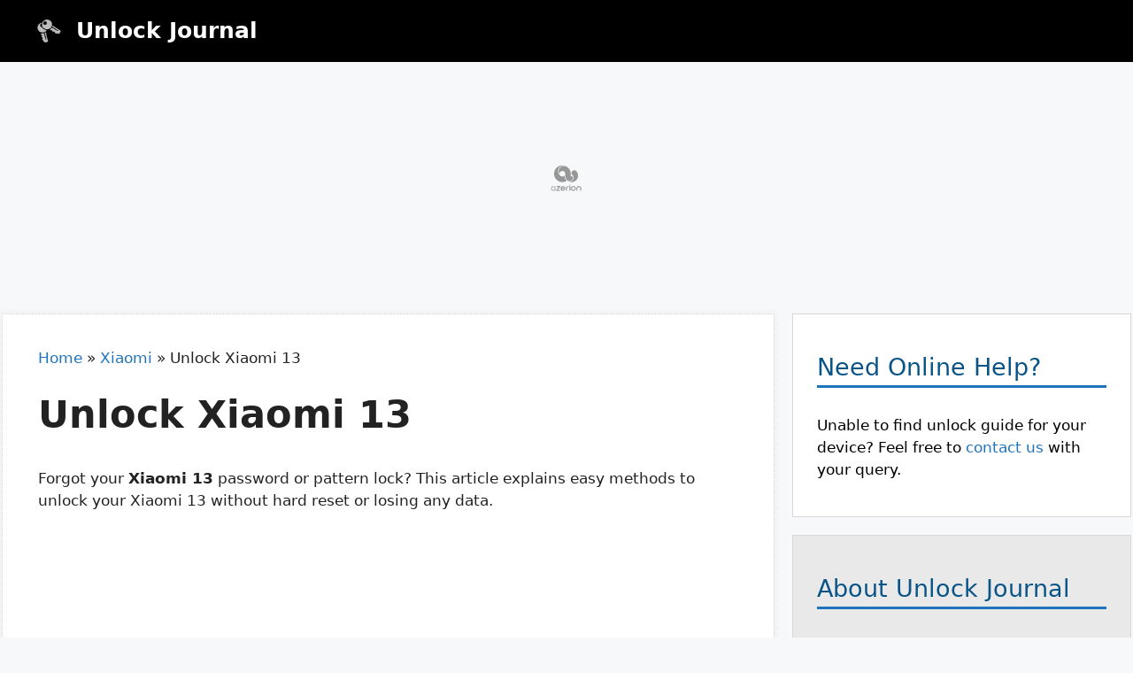

--- FILE ---
content_type: text/html; charset=UTF-8
request_url: https://unlockjournal.com/xiaomi-13/
body_size: 16609
content:
<!DOCTYPE html>
<html lang="en-US">
<head>
	<meta charset="UTF-8">
	<meta name='robots' content='index, follow, max-image-preview:large, max-snippet:-1, max-video-preview:-1' />
<meta name="viewport" content="width=device-width, initial-scale=1">
	<!-- This site is optimized with the Yoast SEO plugin v20.11 - https://yoast.com/wordpress/plugins/seo/ -->
	<title>Unlock Xiaomi 13 with Forgotten Password or Pattern Lock</title>
	<meta name="description" content="Forgot your Xiaomi 13 password or pattern lock? This article explains easy methods to unlock your Xiaomi 13 without hard reset or losing any data." />
	<link rel="canonical" href="https://unlockjournal.com/xiaomi-13/" />
	<meta property="og:locale" content="en_US" />
	<meta property="og:type" content="article" />
	<meta property="og:title" content="Unlock Xiaomi 13 with Forgotten Password or Pattern Lock" />
	<meta property="og:description" content="Forgot your Xiaomi 13 password or pattern lock? This article explains easy methods to unlock your Xiaomi 13 without hard reset or losing any data." />
	<meta property="og:url" content="https://unlockjournal.com/xiaomi-13/" />
	<meta property="og:site_name" content="Unlock Journal" />
	<meta property="article:published_time" content="2022-12-12T15:35:16+00:00" />
	<meta property="article:modified_time" content="2022-12-12T15:35:17+00:00" />
	<meta property="og:image" content="https://unlockjournal.com/wp-content/uploads/2021/04/Xiaomi.png" />
	<meta property="og:image:width" content="300" />
	<meta property="og:image:height" content="300" />
	<meta property="og:image:type" content="image/png" />
	<meta name="author" content="Muhammad Tayyab" />
	<meta name="twitter:card" content="summary_large_image" />
	<script type="application/ld+json" class="yoast-schema-graph">{"@context":"https://schema.org","@graph":[{"@type":"WebPage","@id":"https://unlockjournal.com/xiaomi-13/","url":"https://unlockjournal.com/xiaomi-13/","name":"Unlock Xiaomi 13 with Forgotten Password or Pattern Lock","isPartOf":{"@id":"https://unlockjournal.com/#website"},"primaryImageOfPage":{"@id":"https://unlockjournal.com/xiaomi-13/#primaryimage"},"image":{"@id":"https://unlockjournal.com/xiaomi-13/#primaryimage"},"thumbnailUrl":"https://unlockjournal.com/wp-content/uploads/2021/04/Xiaomi.png","datePublished":"2022-12-12T15:35:16+00:00","dateModified":"2022-12-12T15:35:17+00:00","author":{"@id":"https://unlockjournal.com/#/schema/person/6ae2391bdb05efc7f363c2df83b66bc4"},"description":"Forgot your Xiaomi 13 password or pattern lock? This article explains easy methods to unlock your Xiaomi 13 without hard reset or losing any data.","breadcrumb":{"@id":"https://unlockjournal.com/xiaomi-13/#breadcrumb"},"inLanguage":"en-US","potentialAction":[{"@type":"ReadAction","target":["https://unlockjournal.com/xiaomi-13/"]}]},{"@type":"ImageObject","inLanguage":"en-US","@id":"https://unlockjournal.com/xiaomi-13/#primaryimage","url":"https://unlockjournal.com/wp-content/uploads/2021/04/Xiaomi.png","contentUrl":"https://unlockjournal.com/wp-content/uploads/2021/04/Xiaomi.png","width":300,"height":300,"caption":"Xiaomi"},{"@type":"BreadcrumbList","@id":"https://unlockjournal.com/xiaomi-13/#breadcrumb","itemListElement":[{"@type":"ListItem","position":1,"name":"Home","item":"https://unlockjournal.com/"},{"@type":"ListItem","position":2,"name":"Xiaomi","item":"https://unlockjournal.com/xiaomi/"},{"@type":"ListItem","position":3,"name":"Unlock Xiaomi 13"}]},{"@type":"WebSite","@id":"https://unlockjournal.com/#website","url":"https://unlockjournal.com/","name":"Unlock Journal","description":"Helping you Unlock your Device","potentialAction":[{"@type":"SearchAction","target":{"@type":"EntryPoint","urlTemplate":"https://unlockjournal.com/?s={search_term_string}"},"query-input":"required name=search_term_string"}],"inLanguage":"en-US"},{"@type":"Person","@id":"https://unlockjournal.com/#/schema/person/6ae2391bdb05efc7f363c2df83b66bc4","name":"Muhammad Tayyab","image":{"@type":"ImageObject","inLanguage":"en-US","@id":"https://unlockjournal.com/#/schema/person/image/","url":"http://unlockjournal.com/wp-content/uploads/2022/03/profile-pic-1-converted-96x96.jpg","contentUrl":"http://unlockjournal.com/wp-content/uploads/2022/03/profile-pic-1-converted-96x96.jpg","caption":"Muhammad Tayyab"}}]}</script>
	<!-- / Yoast SEO plugin. -->


<link rel="alternate" type="application/rss+xml" title="Unlock Journal &raquo; Feed" href="https://unlockjournal.com/feed/" />
<link rel="alternate" type="application/rss+xml" title="Unlock Journal &raquo; Comments Feed" href="https://unlockjournal.com/comments/feed/" />
<link rel="alternate" title="oEmbed (JSON)" type="application/json+oembed" href="https://unlockjournal.com/wp-json/oembed/1.0/embed?url=https%3A%2F%2Funlockjournal.com%2Fxiaomi-13%2F" />
<link rel="alternate" title="oEmbed (XML)" type="text/xml+oembed" href="https://unlockjournal.com/wp-json/oembed/1.0/embed?url=https%3A%2F%2Funlockjournal.com%2Fxiaomi-13%2F&#038;format=xml" />
<style id='wp-img-auto-sizes-contain-inline-css'>
img:is([sizes=auto i],[sizes^="auto," i]){contain-intrinsic-size:3000px 1500px}
/*# sourceURL=wp-img-auto-sizes-contain-inline-css */
</style>

<style id='wp-emoji-styles-inline-css'>

	img.wp-smiley, img.emoji {
		display: inline !important;
		border: none !important;
		box-shadow: none !important;
		height: 1em !important;
		width: 1em !important;
		margin: 0 0.07em !important;
		vertical-align: -0.1em !important;
		background: none !important;
		padding: 0 !important;
	}
/*# sourceURL=wp-emoji-styles-inline-css */
</style>
<link rel='stylesheet' id='wp-block-library-css' href='https://unlockjournal.com/wp-includes/css/dist/block-library/style.min.css?ver=6.9' media='all' />
<style id='wp-block-heading-inline-css'>
h1:where(.wp-block-heading).has-background,h2:where(.wp-block-heading).has-background,h3:where(.wp-block-heading).has-background,h4:where(.wp-block-heading).has-background,h5:where(.wp-block-heading).has-background,h6:where(.wp-block-heading).has-background{padding:1.25em 2.375em}h1.has-text-align-left[style*=writing-mode]:where([style*=vertical-lr]),h1.has-text-align-right[style*=writing-mode]:where([style*=vertical-rl]),h2.has-text-align-left[style*=writing-mode]:where([style*=vertical-lr]),h2.has-text-align-right[style*=writing-mode]:where([style*=vertical-rl]),h3.has-text-align-left[style*=writing-mode]:where([style*=vertical-lr]),h3.has-text-align-right[style*=writing-mode]:where([style*=vertical-rl]),h4.has-text-align-left[style*=writing-mode]:where([style*=vertical-lr]),h4.has-text-align-right[style*=writing-mode]:where([style*=vertical-rl]),h5.has-text-align-left[style*=writing-mode]:where([style*=vertical-lr]),h5.has-text-align-right[style*=writing-mode]:where([style*=vertical-rl]),h6.has-text-align-left[style*=writing-mode]:where([style*=vertical-lr]),h6.has-text-align-right[style*=writing-mode]:where([style*=vertical-rl]){rotate:180deg}
/*# sourceURL=https://unlockjournal.com/wp-includes/blocks/heading/style.min.css */
</style>
<style id='wp-block-image-inline-css'>
.wp-block-image>a,.wp-block-image>figure>a{display:inline-block}.wp-block-image img{box-sizing:border-box;height:auto;max-width:100%;vertical-align:bottom}@media not (prefers-reduced-motion){.wp-block-image img.hide{visibility:hidden}.wp-block-image img.show{animation:show-content-image .4s}}.wp-block-image[style*=border-radius] img,.wp-block-image[style*=border-radius]>a{border-radius:inherit}.wp-block-image.has-custom-border img{box-sizing:border-box}.wp-block-image.aligncenter{text-align:center}.wp-block-image.alignfull>a,.wp-block-image.alignwide>a{width:100%}.wp-block-image.alignfull img,.wp-block-image.alignwide img{height:auto;width:100%}.wp-block-image .aligncenter,.wp-block-image .alignleft,.wp-block-image .alignright,.wp-block-image.aligncenter,.wp-block-image.alignleft,.wp-block-image.alignright{display:table}.wp-block-image .aligncenter>figcaption,.wp-block-image .alignleft>figcaption,.wp-block-image .alignright>figcaption,.wp-block-image.aligncenter>figcaption,.wp-block-image.alignleft>figcaption,.wp-block-image.alignright>figcaption{caption-side:bottom;display:table-caption}.wp-block-image .alignleft{float:left;margin:.5em 1em .5em 0}.wp-block-image .alignright{float:right;margin:.5em 0 .5em 1em}.wp-block-image .aligncenter{margin-left:auto;margin-right:auto}.wp-block-image :where(figcaption){margin-bottom:1em;margin-top:.5em}.wp-block-image.is-style-circle-mask img{border-radius:9999px}@supports ((-webkit-mask-image:none) or (mask-image:none)) or (-webkit-mask-image:none){.wp-block-image.is-style-circle-mask img{border-radius:0;-webkit-mask-image:url('data:image/svg+xml;utf8,<svg viewBox="0 0 100 100" xmlns="http://www.w3.org/2000/svg"><circle cx="50" cy="50" r="50"/></svg>');mask-image:url('data:image/svg+xml;utf8,<svg viewBox="0 0 100 100" xmlns="http://www.w3.org/2000/svg"><circle cx="50" cy="50" r="50"/></svg>');mask-mode:alpha;-webkit-mask-position:center;mask-position:center;-webkit-mask-repeat:no-repeat;mask-repeat:no-repeat;-webkit-mask-size:contain;mask-size:contain}}:root :where(.wp-block-image.is-style-rounded img,.wp-block-image .is-style-rounded img){border-radius:9999px}.wp-block-image figure{margin:0}.wp-lightbox-container{display:flex;flex-direction:column;position:relative}.wp-lightbox-container img{cursor:zoom-in}.wp-lightbox-container img:hover+button{opacity:1}.wp-lightbox-container button{align-items:center;backdrop-filter:blur(16px) saturate(180%);background-color:#5a5a5a40;border:none;border-radius:4px;cursor:zoom-in;display:flex;height:20px;justify-content:center;opacity:0;padding:0;position:absolute;right:16px;text-align:center;top:16px;width:20px;z-index:100}@media not (prefers-reduced-motion){.wp-lightbox-container button{transition:opacity .2s ease}}.wp-lightbox-container button:focus-visible{outline:3px auto #5a5a5a40;outline:3px auto -webkit-focus-ring-color;outline-offset:3px}.wp-lightbox-container button:hover{cursor:pointer;opacity:1}.wp-lightbox-container button:focus{opacity:1}.wp-lightbox-container button:focus,.wp-lightbox-container button:hover,.wp-lightbox-container button:not(:hover):not(:active):not(.has-background){background-color:#5a5a5a40;border:none}.wp-lightbox-overlay{box-sizing:border-box;cursor:zoom-out;height:100vh;left:0;overflow:hidden;position:fixed;top:0;visibility:hidden;width:100%;z-index:100000}.wp-lightbox-overlay .close-button{align-items:center;cursor:pointer;display:flex;justify-content:center;min-height:40px;min-width:40px;padding:0;position:absolute;right:calc(env(safe-area-inset-right) + 16px);top:calc(env(safe-area-inset-top) + 16px);z-index:5000000}.wp-lightbox-overlay .close-button:focus,.wp-lightbox-overlay .close-button:hover,.wp-lightbox-overlay .close-button:not(:hover):not(:active):not(.has-background){background:none;border:none}.wp-lightbox-overlay .lightbox-image-container{height:var(--wp--lightbox-container-height);left:50%;overflow:hidden;position:absolute;top:50%;transform:translate(-50%,-50%);transform-origin:top left;width:var(--wp--lightbox-container-width);z-index:9999999999}.wp-lightbox-overlay .wp-block-image{align-items:center;box-sizing:border-box;display:flex;height:100%;justify-content:center;margin:0;position:relative;transform-origin:0 0;width:100%;z-index:3000000}.wp-lightbox-overlay .wp-block-image img{height:var(--wp--lightbox-image-height);min-height:var(--wp--lightbox-image-height);min-width:var(--wp--lightbox-image-width);width:var(--wp--lightbox-image-width)}.wp-lightbox-overlay .wp-block-image figcaption{display:none}.wp-lightbox-overlay button{background:none;border:none}.wp-lightbox-overlay .scrim{background-color:#fff;height:100%;opacity:.9;position:absolute;width:100%;z-index:2000000}.wp-lightbox-overlay.active{visibility:visible}@media not (prefers-reduced-motion){.wp-lightbox-overlay.active{animation:turn-on-visibility .25s both}.wp-lightbox-overlay.active img{animation:turn-on-visibility .35s both}.wp-lightbox-overlay.show-closing-animation:not(.active){animation:turn-off-visibility .35s both}.wp-lightbox-overlay.show-closing-animation:not(.active) img{animation:turn-off-visibility .25s both}.wp-lightbox-overlay.zoom.active{animation:none;opacity:1;visibility:visible}.wp-lightbox-overlay.zoom.active .lightbox-image-container{animation:lightbox-zoom-in .4s}.wp-lightbox-overlay.zoom.active .lightbox-image-container img{animation:none}.wp-lightbox-overlay.zoom.active .scrim{animation:turn-on-visibility .4s forwards}.wp-lightbox-overlay.zoom.show-closing-animation:not(.active){animation:none}.wp-lightbox-overlay.zoom.show-closing-animation:not(.active) .lightbox-image-container{animation:lightbox-zoom-out .4s}.wp-lightbox-overlay.zoom.show-closing-animation:not(.active) .lightbox-image-container img{animation:none}.wp-lightbox-overlay.zoom.show-closing-animation:not(.active) .scrim{animation:turn-off-visibility .4s forwards}}@keyframes show-content-image{0%{visibility:hidden}99%{visibility:hidden}to{visibility:visible}}@keyframes turn-on-visibility{0%{opacity:0}to{opacity:1}}@keyframes turn-off-visibility{0%{opacity:1;visibility:visible}99%{opacity:0;visibility:visible}to{opacity:0;visibility:hidden}}@keyframes lightbox-zoom-in{0%{transform:translate(calc((-100vw + var(--wp--lightbox-scrollbar-width))/2 + var(--wp--lightbox-initial-left-position)),calc(-50vh + var(--wp--lightbox-initial-top-position))) scale(var(--wp--lightbox-scale))}to{transform:translate(-50%,-50%) scale(1)}}@keyframes lightbox-zoom-out{0%{transform:translate(-50%,-50%) scale(1);visibility:visible}99%{visibility:visible}to{transform:translate(calc((-100vw + var(--wp--lightbox-scrollbar-width))/2 + var(--wp--lightbox-initial-left-position)),calc(-50vh + var(--wp--lightbox-initial-top-position))) scale(var(--wp--lightbox-scale));visibility:hidden}}
/*# sourceURL=https://unlockjournal.com/wp-includes/blocks/image/style.min.css */
</style>
<style id='wp-block-paragraph-inline-css'>
.is-small-text{font-size:.875em}.is-regular-text{font-size:1em}.is-large-text{font-size:2.25em}.is-larger-text{font-size:3em}.has-drop-cap:not(:focus):first-letter{float:left;font-size:8.4em;font-style:normal;font-weight:100;line-height:.68;margin:.05em .1em 0 0;text-transform:uppercase}body.rtl .has-drop-cap:not(:focus):first-letter{float:none;margin-left:.1em}p.has-drop-cap.has-background{overflow:hidden}:root :where(p.has-background){padding:1.25em 2.375em}:where(p.has-text-color:not(.has-link-color)) a{color:inherit}p.has-text-align-left[style*="writing-mode:vertical-lr"],p.has-text-align-right[style*="writing-mode:vertical-rl"]{rotate:180deg}
/*# sourceURL=https://unlockjournal.com/wp-includes/blocks/paragraph/style.min.css */
</style>
<style id='global-styles-inline-css'>
:root{--wp--preset--aspect-ratio--square: 1;--wp--preset--aspect-ratio--4-3: 4/3;--wp--preset--aspect-ratio--3-4: 3/4;--wp--preset--aspect-ratio--3-2: 3/2;--wp--preset--aspect-ratio--2-3: 2/3;--wp--preset--aspect-ratio--16-9: 16/9;--wp--preset--aspect-ratio--9-16: 9/16;--wp--preset--color--black: #000000;--wp--preset--color--cyan-bluish-gray: #abb8c3;--wp--preset--color--white: #ffffff;--wp--preset--color--pale-pink: #f78da7;--wp--preset--color--vivid-red: #cf2e2e;--wp--preset--color--luminous-vivid-orange: #ff6900;--wp--preset--color--luminous-vivid-amber: #fcb900;--wp--preset--color--light-green-cyan: #7bdcb5;--wp--preset--color--vivid-green-cyan: #00d084;--wp--preset--color--pale-cyan-blue: #8ed1fc;--wp--preset--color--vivid-cyan-blue: #0693e3;--wp--preset--color--vivid-purple: #9b51e0;--wp--preset--color--contrast: var(--contrast);--wp--preset--color--contrast-2: var(--contrast-2);--wp--preset--color--contrast-3: var(--contrast-3);--wp--preset--color--base: var(--base);--wp--preset--color--base-2: var(--base-2);--wp--preset--color--base-3: var(--base-3);--wp--preset--color--accent: var(--accent);--wp--preset--gradient--vivid-cyan-blue-to-vivid-purple: linear-gradient(135deg,rgb(6,147,227) 0%,rgb(155,81,224) 100%);--wp--preset--gradient--light-green-cyan-to-vivid-green-cyan: linear-gradient(135deg,rgb(122,220,180) 0%,rgb(0,208,130) 100%);--wp--preset--gradient--luminous-vivid-amber-to-luminous-vivid-orange: linear-gradient(135deg,rgb(252,185,0) 0%,rgb(255,105,0) 100%);--wp--preset--gradient--luminous-vivid-orange-to-vivid-red: linear-gradient(135deg,rgb(255,105,0) 0%,rgb(207,46,46) 100%);--wp--preset--gradient--very-light-gray-to-cyan-bluish-gray: linear-gradient(135deg,rgb(238,238,238) 0%,rgb(169,184,195) 100%);--wp--preset--gradient--cool-to-warm-spectrum: linear-gradient(135deg,rgb(74,234,220) 0%,rgb(151,120,209) 20%,rgb(207,42,186) 40%,rgb(238,44,130) 60%,rgb(251,105,98) 80%,rgb(254,248,76) 100%);--wp--preset--gradient--blush-light-purple: linear-gradient(135deg,rgb(255,206,236) 0%,rgb(152,150,240) 100%);--wp--preset--gradient--blush-bordeaux: linear-gradient(135deg,rgb(254,205,165) 0%,rgb(254,45,45) 50%,rgb(107,0,62) 100%);--wp--preset--gradient--luminous-dusk: linear-gradient(135deg,rgb(255,203,112) 0%,rgb(199,81,192) 50%,rgb(65,88,208) 100%);--wp--preset--gradient--pale-ocean: linear-gradient(135deg,rgb(255,245,203) 0%,rgb(182,227,212) 50%,rgb(51,167,181) 100%);--wp--preset--gradient--electric-grass: linear-gradient(135deg,rgb(202,248,128) 0%,rgb(113,206,126) 100%);--wp--preset--gradient--midnight: linear-gradient(135deg,rgb(2,3,129) 0%,rgb(40,116,252) 100%);--wp--preset--font-size--small: 13px;--wp--preset--font-size--medium: 20px;--wp--preset--font-size--large: 36px;--wp--preset--font-size--x-large: 42px;--wp--preset--spacing--20: 0.44rem;--wp--preset--spacing--30: 0.67rem;--wp--preset--spacing--40: 1rem;--wp--preset--spacing--50: 1.5rem;--wp--preset--spacing--60: 2.25rem;--wp--preset--spacing--70: 3.38rem;--wp--preset--spacing--80: 5.06rem;--wp--preset--shadow--natural: 6px 6px 9px rgba(0, 0, 0, 0.2);--wp--preset--shadow--deep: 12px 12px 50px rgba(0, 0, 0, 0.4);--wp--preset--shadow--sharp: 6px 6px 0px rgba(0, 0, 0, 0.2);--wp--preset--shadow--outlined: 6px 6px 0px -3px rgb(255, 255, 255), 6px 6px rgb(0, 0, 0);--wp--preset--shadow--crisp: 6px 6px 0px rgb(0, 0, 0);}:where(.is-layout-flex){gap: 0.5em;}:where(.is-layout-grid){gap: 0.5em;}body .is-layout-flex{display: flex;}.is-layout-flex{flex-wrap: wrap;align-items: center;}.is-layout-flex > :is(*, div){margin: 0;}body .is-layout-grid{display: grid;}.is-layout-grid > :is(*, div){margin: 0;}:where(.wp-block-columns.is-layout-flex){gap: 2em;}:where(.wp-block-columns.is-layout-grid){gap: 2em;}:where(.wp-block-post-template.is-layout-flex){gap: 1.25em;}:where(.wp-block-post-template.is-layout-grid){gap: 1.25em;}.has-black-color{color: var(--wp--preset--color--black) !important;}.has-cyan-bluish-gray-color{color: var(--wp--preset--color--cyan-bluish-gray) !important;}.has-white-color{color: var(--wp--preset--color--white) !important;}.has-pale-pink-color{color: var(--wp--preset--color--pale-pink) !important;}.has-vivid-red-color{color: var(--wp--preset--color--vivid-red) !important;}.has-luminous-vivid-orange-color{color: var(--wp--preset--color--luminous-vivid-orange) !important;}.has-luminous-vivid-amber-color{color: var(--wp--preset--color--luminous-vivid-amber) !important;}.has-light-green-cyan-color{color: var(--wp--preset--color--light-green-cyan) !important;}.has-vivid-green-cyan-color{color: var(--wp--preset--color--vivid-green-cyan) !important;}.has-pale-cyan-blue-color{color: var(--wp--preset--color--pale-cyan-blue) !important;}.has-vivid-cyan-blue-color{color: var(--wp--preset--color--vivid-cyan-blue) !important;}.has-vivid-purple-color{color: var(--wp--preset--color--vivid-purple) !important;}.has-black-background-color{background-color: var(--wp--preset--color--black) !important;}.has-cyan-bluish-gray-background-color{background-color: var(--wp--preset--color--cyan-bluish-gray) !important;}.has-white-background-color{background-color: var(--wp--preset--color--white) !important;}.has-pale-pink-background-color{background-color: var(--wp--preset--color--pale-pink) !important;}.has-vivid-red-background-color{background-color: var(--wp--preset--color--vivid-red) !important;}.has-luminous-vivid-orange-background-color{background-color: var(--wp--preset--color--luminous-vivid-orange) !important;}.has-luminous-vivid-amber-background-color{background-color: var(--wp--preset--color--luminous-vivid-amber) !important;}.has-light-green-cyan-background-color{background-color: var(--wp--preset--color--light-green-cyan) !important;}.has-vivid-green-cyan-background-color{background-color: var(--wp--preset--color--vivid-green-cyan) !important;}.has-pale-cyan-blue-background-color{background-color: var(--wp--preset--color--pale-cyan-blue) !important;}.has-vivid-cyan-blue-background-color{background-color: var(--wp--preset--color--vivid-cyan-blue) !important;}.has-vivid-purple-background-color{background-color: var(--wp--preset--color--vivid-purple) !important;}.has-black-border-color{border-color: var(--wp--preset--color--black) !important;}.has-cyan-bluish-gray-border-color{border-color: var(--wp--preset--color--cyan-bluish-gray) !important;}.has-white-border-color{border-color: var(--wp--preset--color--white) !important;}.has-pale-pink-border-color{border-color: var(--wp--preset--color--pale-pink) !important;}.has-vivid-red-border-color{border-color: var(--wp--preset--color--vivid-red) !important;}.has-luminous-vivid-orange-border-color{border-color: var(--wp--preset--color--luminous-vivid-orange) !important;}.has-luminous-vivid-amber-border-color{border-color: var(--wp--preset--color--luminous-vivid-amber) !important;}.has-light-green-cyan-border-color{border-color: var(--wp--preset--color--light-green-cyan) !important;}.has-vivid-green-cyan-border-color{border-color: var(--wp--preset--color--vivid-green-cyan) !important;}.has-pale-cyan-blue-border-color{border-color: var(--wp--preset--color--pale-cyan-blue) !important;}.has-vivid-cyan-blue-border-color{border-color: var(--wp--preset--color--vivid-cyan-blue) !important;}.has-vivid-purple-border-color{border-color: var(--wp--preset--color--vivid-purple) !important;}.has-vivid-cyan-blue-to-vivid-purple-gradient-background{background: var(--wp--preset--gradient--vivid-cyan-blue-to-vivid-purple) !important;}.has-light-green-cyan-to-vivid-green-cyan-gradient-background{background: var(--wp--preset--gradient--light-green-cyan-to-vivid-green-cyan) !important;}.has-luminous-vivid-amber-to-luminous-vivid-orange-gradient-background{background: var(--wp--preset--gradient--luminous-vivid-amber-to-luminous-vivid-orange) !important;}.has-luminous-vivid-orange-to-vivid-red-gradient-background{background: var(--wp--preset--gradient--luminous-vivid-orange-to-vivid-red) !important;}.has-very-light-gray-to-cyan-bluish-gray-gradient-background{background: var(--wp--preset--gradient--very-light-gray-to-cyan-bluish-gray) !important;}.has-cool-to-warm-spectrum-gradient-background{background: var(--wp--preset--gradient--cool-to-warm-spectrum) !important;}.has-blush-light-purple-gradient-background{background: var(--wp--preset--gradient--blush-light-purple) !important;}.has-blush-bordeaux-gradient-background{background: var(--wp--preset--gradient--blush-bordeaux) !important;}.has-luminous-dusk-gradient-background{background: var(--wp--preset--gradient--luminous-dusk) !important;}.has-pale-ocean-gradient-background{background: var(--wp--preset--gradient--pale-ocean) !important;}.has-electric-grass-gradient-background{background: var(--wp--preset--gradient--electric-grass) !important;}.has-midnight-gradient-background{background: var(--wp--preset--gradient--midnight) !important;}.has-small-font-size{font-size: var(--wp--preset--font-size--small) !important;}.has-medium-font-size{font-size: var(--wp--preset--font-size--medium) !important;}.has-large-font-size{font-size: var(--wp--preset--font-size--large) !important;}.has-x-large-font-size{font-size: var(--wp--preset--font-size--x-large) !important;}
/*# sourceURL=global-styles-inline-css */
</style>

<style id='classic-theme-styles-inline-css'>
/*! This file is auto-generated */
.wp-block-button__link{color:#fff;background-color:#32373c;border-radius:9999px;box-shadow:none;text-decoration:none;padding:calc(.667em + 2px) calc(1.333em + 2px);font-size:1.125em}.wp-block-file__button{background:#32373c;color:#fff;text-decoration:none}
/*# sourceURL=/wp-includes/css/classic-themes.min.css */
</style>
<link rel='stylesheet' id='ez-toc-css' href='https://unlockjournal.com/wp-content/plugins/easy-table-of-contents/assets/css/screen.min.css?ver=2.0.51.1' media='all' />
<style id='ez-toc-inline-css'>
div#ez-toc-container p.ez-toc-title {font-size: 120%;}div#ez-toc-container p.ez-toc-title {font-weight: 500;}div#ez-toc-container ul li {font-size: 95%;}div#ez-toc-container nav ul ul li ul li {font-size: %!important;}
/*# sourceURL=ez-toc-inline-css */
</style>
<link rel='stylesheet' id='generate-widget-areas-css' href='https://unlockjournal.com/wp-content/themes/generatepress/assets/css/components/widget-areas.min.css?ver=3.3.0' media='all' />
<link rel='stylesheet' id='generate-style-css' href='https://unlockjournal.com/wp-content/themes/generatepress/assets/css/main.min.css?ver=3.3.0' media='all' />
<style id='generate-style-inline-css'>
@media (max-width:768px){}
body{background-color:#f7f8f9;color:#222222;}a{color:#1e73be;}a:hover, a:focus, a:active{color:#000000;}.grid-container{max-width:1277px;}.wp-block-group__inner-container{max-width:1277px;margin-left:auto;margin-right:auto;}.site-header .header-image{width:27px;}:root{--contrast:#222222;--contrast-2:#575760;--contrast-3:#b2b2be;--base:#f0f0f0;--base-2:#f7f8f9;--base-3:#ffffff;--accent:#1e73be;}:root .has-contrast-color{color:var(--contrast);}:root .has-contrast-background-color{background-color:var(--contrast);}:root .has-contrast-2-color{color:var(--contrast-2);}:root .has-contrast-2-background-color{background-color:var(--contrast-2);}:root .has-contrast-3-color{color:var(--contrast-3);}:root .has-contrast-3-background-color{background-color:var(--contrast-3);}:root .has-base-color{color:var(--base);}:root .has-base-background-color{background-color:var(--base);}:root .has-base-2-color{color:var(--base-2);}:root .has-base-2-background-color{background-color:var(--base-2);}:root .has-base-3-color{color:var(--base-3);}:root .has-base-3-background-color{background-color:var(--base-3);}:root .has-accent-color{color:var(--accent);}:root .has-accent-background-color{background-color:var(--accent);}body, button, input, select, textarea{font-family:-apple-system, system-ui, BlinkMacSystemFont, "Segoe UI", Helvetica, Arial, sans-serif, "Apple Color Emoji", "Segoe UI Emoji", "Segoe UI Symbol";}body{line-height:1.5;}.entry-content > [class*="wp-block-"]:not(:last-child):not(.wp-block-heading){margin-bottom:1.5em;}.main-navigation .main-nav ul ul li a{font-size:14px;}.sidebar .widget, .footer-widgets .widget{font-size:17px;}h1{font-weight:bold;font-size:43px;}h2{font-weight:bold;font-size:27px;}h3{font-weight:700;font-size:21px;}@media (max-width:768px){h1{font-size:31px;}h2{font-size:27px;}h3{font-size:24px;}h4{font-size:22px;}h5{font-size:19px;}}.top-bar{background-color:#636363;color:#ffffff;}.top-bar a{color:#ffffff;}.top-bar a:hover{color:#303030;}.site-header{background-color:#000000;}.main-title a,.main-title a:hover{color:#ffffff;}.site-description{color:#757575;}.main-navigation,.main-navigation ul ul{background-color:#ffffff;}.main-navigation .main-nav ul li a, .main-navigation .menu-toggle, .main-navigation .menu-bar-items{color:#515151;}.main-navigation .main-nav ul li:not([class*="current-menu-"]):hover > a, .main-navigation .main-nav ul li:not([class*="current-menu-"]):focus > a, .main-navigation .main-nav ul li.sfHover:not([class*="current-menu-"]) > a, .main-navigation .menu-bar-item:hover > a, .main-navigation .menu-bar-item.sfHover > a{color:#7a8896;background-color:#ffffff;}button.menu-toggle:hover,button.menu-toggle:focus{color:#515151;}.main-navigation .main-nav ul li[class*="current-menu-"] > a{color:#7a8896;background-color:#ffffff;}.navigation-search input[type="search"],.navigation-search input[type="search"]:active, .navigation-search input[type="search"]:focus, .main-navigation .main-nav ul li.search-item.active > a, .main-navigation .menu-bar-items .search-item.active > a{color:#7a8896;background-color:#ffffff;}.main-navigation ul ul{background-color:#eaeaea;}.main-navigation .main-nav ul ul li a{color:#515151;}.main-navigation .main-nav ul ul li:not([class*="current-menu-"]):hover > a,.main-navigation .main-nav ul ul li:not([class*="current-menu-"]):focus > a, .main-navigation .main-nav ul ul li.sfHover:not([class*="current-menu-"]) > a{color:#7a8896;background-color:#eaeaea;}.main-navigation .main-nav ul ul li[class*="current-menu-"] > a{color:#7a8896;background-color:#eaeaea;}.separate-containers .inside-article, .separate-containers .comments-area, .separate-containers .page-header, .one-container .container, .separate-containers .paging-navigation, .inside-page-header{background-color:#ffffff;}.entry-title a{color:#222222;}.entry-title a:hover{color:#55555e;}.entry-meta{color:#595959;}h2{color:#095487;}h3{color:#d6350c;}.sidebar .widget{background-color:#ffffff;}.footer-widgets{background-color:#ffffff;}.footer-widgets .widget-title{color:#000000;}.site-info{color:#ffffff;background-color:#0a0909;}.site-info a{color:#ffffff;}.site-info a:hover{color:#d3d3d3;}.footer-bar .widget_nav_menu .current-menu-item a{color:#d3d3d3;}input[type="text"],input[type="email"],input[type="url"],input[type="password"],input[type="search"],input[type="tel"],input[type="number"],textarea,select{color:#666666;background-color:#fafafa;border-color:#cccccc;}input[type="text"]:focus,input[type="email"]:focus,input[type="url"]:focus,input[type="password"]:focus,input[type="search"]:focus,input[type="tel"]:focus,input[type="number"]:focus,textarea:focus,select:focus{color:#666666;background-color:#ffffff;border-color:#bfbfbf;}button,html input[type="button"],input[type="reset"],input[type="submit"],a.button,a.wp-block-button__link:not(.has-background){color:#ffffff;background-color:#55555e;}button:hover,html input[type="button"]:hover,input[type="reset"]:hover,input[type="submit"]:hover,a.button:hover,button:focus,html input[type="button"]:focus,input[type="reset"]:focus,input[type="submit"]:focus,a.button:focus,a.wp-block-button__link:not(.has-background):active,a.wp-block-button__link:not(.has-background):focus,a.wp-block-button__link:not(.has-background):hover{color:#ffffff;background-color:#3f4047;}a.generate-back-to-top{background-color:rgba( 0,0,0,0.4 );color:#ffffff;}a.generate-back-to-top:hover,a.generate-back-to-top:focus{background-color:rgba( 0,0,0,0.6 );color:#ffffff;}:root{--gp-search-modal-bg-color:var(--base-3);--gp-search-modal-text-color:var(--contrast);--gp-search-modal-overlay-bg-color:rgba(0,0,0,0.2);}@media (max-width: 768px){.main-navigation .menu-bar-item:hover > a, .main-navigation .menu-bar-item.sfHover > a{background:none;color:#515151;}}.nav-below-header .main-navigation .inside-navigation.grid-container, .nav-above-header .main-navigation .inside-navigation.grid-container{padding:0px 20px 0px 20px;}.separate-containers .inside-article, .separate-containers .comments-area, .separate-containers .page-header, .separate-containers .paging-navigation, .one-container .site-content, .inside-page-header{padding:37px 40px 37px 40px;}.site-main .wp-block-group__inner-container{padding:37px 40px 37px 40px;}.separate-containers .paging-navigation{padding-top:20px;padding-bottom:20px;}.entry-content .alignwide, body:not(.no-sidebar) .entry-content .alignfull{margin-left:-40px;width:calc(100% + 80px);max-width:calc(100% + 80px);}.one-container.archive .post:not(:last-child):not(.is-loop-template-item), .one-container.blog .post:not(:last-child):not(.is-loop-template-item){padding-bottom:37px;}.rtl .menu-item-has-children .dropdown-menu-toggle{padding-left:20px;}.rtl .main-navigation .main-nav ul li.menu-item-has-children > a{padding-right:20px;}.widget-area .widget{padding:40px 27px 40px 27px;}@media (max-width:768px){.separate-containers .inside-article, .separate-containers .comments-area, .separate-containers .page-header, .separate-containers .paging-navigation, .one-container .site-content, .inside-page-header{padding:30px;}.site-main .wp-block-group__inner-container{padding:30px;}.inside-top-bar{padding-right:30px;padding-left:30px;}.inside-header{padding-right:30px;padding-left:30px;}.widget-area .widget{padding-top:30px;padding-right:30px;padding-bottom:30px;padding-left:30px;}.footer-widgets-container{padding-top:30px;padding-right:30px;padding-bottom:30px;padding-left:30px;}.inside-site-info{padding-right:30px;padding-left:30px;}.entry-content .alignwide, body:not(.no-sidebar) .entry-content .alignfull{margin-left:-30px;width:calc(100% + 60px);max-width:calc(100% + 60px);}.one-container .site-main .paging-navigation{margin-bottom:20px;}}/* End cached CSS */.is-right-sidebar{width:30%;}.is-left-sidebar{width:30%;}.site-content .content-area{width:70%;}@media (max-width: 768px){.main-navigation .menu-toggle,.sidebar-nav-mobile:not(#sticky-placeholder){display:block;}.main-navigation ul,.gen-sidebar-nav,.main-navigation:not(.slideout-navigation):not(.toggled) .main-nav > ul,.has-inline-mobile-toggle #site-navigation .inside-navigation > *:not(.navigation-search):not(.main-nav){display:none;}.nav-align-right .inside-navigation,.nav-align-center .inside-navigation{justify-content:space-between;}}
.dynamic-author-image-rounded{border-radius:100%;}.dynamic-featured-image, .dynamic-author-image{vertical-align:middle;}.one-container.blog .dynamic-content-template:not(:last-child), .one-container.archive .dynamic-content-template:not(:last-child){padding-bottom:0px;}.dynamic-entry-excerpt > p:last-child{margin-bottom:0px;}
h2.entry-title{font-size:17px;}
/*# sourceURL=generate-style-inline-css */
</style>
<link rel='stylesheet' id='kadence-blocks-rowlayout-css' href='https://unlockjournal.com/wp-content/plugins/kadence-blocks/dist/style-blocks-rowlayout.css?ver=3.5.32' media='all' />
<link rel='stylesheet' id='kadence-blocks-column-css' href='https://unlockjournal.com/wp-content/plugins/kadence-blocks/dist/style-blocks-column.css?ver=3.5.32' media='all' />
<style id='kadence-blocks-advancedheading-inline-css'>
	.wp-block-kadence-advancedheading mark{background:transparent;border-style:solid;border-width:0}
	.wp-block-kadence-advancedheading mark.kt-highlight{color:#f76a0c;}
	.kb-adv-heading-icon{display: inline-flex;justify-content: center;align-items: center;}
	.is-layout-constrained > .kb-advanced-heading-link {display: block;}.wp-block-kadence-advancedheading.has-background{padding: 0;}.kb-screen-reader-text{position:absolute;width:1px;height:1px;padding:0;margin:-1px;overflow:hidden;clip:rect(0,0,0,0);}
/*# sourceURL=kadence-blocks-advancedheading-inline-css */
</style>
<style id='kadence-blocks-global-variables-inline-css'>
:root {--global-kb-font-size-sm:clamp(0.8rem, 0.73rem + 0.217vw, 0.9rem);--global-kb-font-size-md:clamp(1.1rem, 0.995rem + 0.326vw, 1.25rem);--global-kb-font-size-lg:clamp(1.75rem, 1.576rem + 0.543vw, 2rem);--global-kb-font-size-xl:clamp(2.25rem, 1.728rem + 1.63vw, 3rem);--global-kb-font-size-xxl:clamp(2.5rem, 1.456rem + 3.26vw, 4rem);--global-kb-font-size-xxxl:clamp(2.75rem, 0.489rem + 7.065vw, 6rem);}:root {--global-palette1: #3182CE;--global-palette2: #2B6CB0;--global-palette3: #1A202C;--global-palette4: #2D3748;--global-palette5: #4A5568;--global-palette6: #718096;--global-palette7: #EDF2F7;--global-palette8: #F7FAFC;--global-palette9: #ffffff;}
/*# sourceURL=kadence-blocks-global-variables-inline-css */
</style>
<style id='kadence_blocks_css-inline-css'>
#kt-layout-id_e233a7-c1{margin-bottom:0px;margin-bottom:17px;}#kt-layout-id_e233a7-c1 > .kt-row-column-wrap{padding-top:var( --global-kb-row-default-top, 25px );padding-bottom:var( --global-kb-row-default-bottom, 25px );padding-top:40px;padding-bottom:40px;padding-left:40px;padding-right:40px;grid-template-columns:minmax(0, 1fr);}#kt-layout-id_e233a7-c1{background-color:#fafcfc;}@media all and (max-width: 767px){#kt-layout-id_e233a7-c1 > .kt-row-column-wrap{grid-template-columns:minmax(0, 1fr);}}.kadence-column_426e6c-31 > .kt-inside-inner-col{column-gap:var(--global-kb-gap-sm, 1rem);}.kadence-column_426e6c-31 > .kt-inside-inner-col{flex-direction:column;}.kadence-column_426e6c-31 > .kt-inside-inner-col > .aligncenter{width:100%;}@media all and (max-width: 1024px){.kadence-column_426e6c-31 > .kt-inside-inner-col{flex-direction:column;justify-content:center;}}@media all and (max-width: 767px){.kadence-column_426e6c-31 > .kt-inside-inner-col{flex-direction:column;justify-content:center;}}#kt-layout-id_3d6a51-51{margin-bottom:0px;margin-bottom:17px;}#kt-layout-id_3d6a51-51 > .kt-row-column-wrap{padding-top:var( --global-kb-row-default-top, 25px );padding-bottom:var( --global-kb-row-default-bottom, 25px );padding-top:40px;padding-bottom:40px;padding-left:40px;padding-right:40px;grid-template-columns:minmax(0, 1fr);}#kt-layout-id_3d6a51-51{background-color:#fafcfc;}@media all and (max-width: 767px){#kt-layout-id_3d6a51-51 > .kt-row-column-wrap{grid-template-columns:minmax(0, 1fr);}}.kadence-column_94a1a7-56 > .kt-inside-inner-col{column-gap:var(--global-kb-gap-sm, 1rem);}.kadence-column_94a1a7-56 > .kt-inside-inner-col{flex-direction:column;}.kadence-column_94a1a7-56 > .kt-inside-inner-col > .aligncenter{width:100%;}@media all and (max-width: 1024px){.kadence-column_94a1a7-56 > .kt-inside-inner-col{flex-direction:column;justify-content:center;}}@media all and (max-width: 767px){.kadence-column_94a1a7-56 > .kt-inside-inner-col{flex-direction:column;justify-content:center;}}#kt-layout-id_fb507f-ea{margin-bottom:0px;margin-bottom:17px;}#kt-layout-id_fb507f-ea > .kt-row-column-wrap{max-width:893px;padding-top:var( --global-kb-row-default-top, 25px );padding-bottom:var( --global-kb-row-default-bottom, 25px );padding-top:40px;padding-bottom:40px;padding-left:40px;padding-right:40px;grid-template-columns:minmax(0, 1fr);}#kt-layout-id_fb507f-ea{background-color:#fafcfc;}@media all and (max-width: 767px){#kt-layout-id_fb507f-ea > .kt-row-column-wrap{grid-template-columns:minmax(0, 1fr);}}.kadence-column_6b241c-2a > .kt-inside-inner-col{column-gap:var(--global-kb-gap-sm, 1rem);}.kadence-column_6b241c-2a > .kt-inside-inner-col{flex-direction:column;}.kadence-column_6b241c-2a > .kt-inside-inner-col > .aligncenter{width:100%;}@media all and (max-width: 1024px){.kadence-column_6b241c-2a > .kt-inside-inner-col{flex-direction:column;justify-content:center;}}@media all and (max-width: 767px){.kadence-column_6b241c-2a > .kt-inside-inner-col{flex-direction:column;justify-content:center;}}#kt-layout-id_40653a-5c{margin-bottom:0px;margin-top:0px;}#kt-layout-id_40653a-5c > .kt-row-column-wrap{padding-top:var( --global-kb-row-default-top, 25px );padding-bottom:var( --global-kb-row-default-bottom, 25px );padding-top:var( --global-kb-row-default-top, var(--global-kb-spacing-sm, 1.5rem) );padding-bottom:var( --global-kb-row-default-bottom, var(--global-kb-spacing-sm, 1.5rem) );grid-template-columns:minmax(0, 1fr);}#kt-layout-id_40653a-5c{background-color:#e9f8f2;}#kt-layout-id_40653a-5c ,#kt-layout-id_40653a-5c h1,#kt-layout-id_40653a-5c h2,#kt-layout-id_40653a-5c h3,#kt-layout-id_40653a-5c h4,#kt-layout-id_40653a-5c h5,#kt-layout-id_40653a-5c h6{color:#000000;}@media all and (max-width: 767px){#kt-layout-id_40653a-5c > .kt-row-column-wrap{grid-template-columns:minmax(0, 1fr);}}.kadence-column_45046d-fe > .kt-inside-inner-col{column-gap:var(--global-kb-gap-sm, 1rem);}.kadence-column_45046d-fe > .kt-inside-inner-col{flex-direction:column;}.kadence-column_45046d-fe > .kt-inside-inner-col > .aligncenter{width:100%;}.kadence-column_45046d-fe{text-align:center;}@media all and (max-width: 1024px){.kadence-column_45046d-fe > .kt-inside-inner-col{flex-direction:column;justify-content:center;}}@media all and (max-width: 767px){.kadence-column_45046d-fe > .kt-inside-inner-col{flex-direction:column;justify-content:center;}}.wp-block-kadence-advancedheading.kt-adv-heading_595e17-29, .wp-block-kadence-advancedheading.kt-adv-heading_595e17-29[data-kb-block="kb-adv-heading_595e17-29"]{text-align:center;}.wp-block-kadence-advancedheading.kt-adv-heading_595e17-29 mark.kt-highlight, .wp-block-kadence-advancedheading.kt-adv-heading_595e17-29[data-kb-block="kb-adv-heading_595e17-29"] mark.kt-highlight{-webkit-box-decoration-break:clone;box-decoration-break:clone;padding-top:0px;padding-right:0px;padding-bottom:0px;padding-left:0px;}.wp-block-kadence-advancedheading.kt-adv-heading_595e17-29 img.kb-inline-image, .wp-block-kadence-advancedheading.kt-adv-heading_595e17-29[data-kb-block="kb-adv-heading_595e17-29"] img.kb-inline-image{width:150px;display:inline-block;}#kt-layout-id_b62e62-a7{margin-bottom:0px;}#kt-layout-id_b62e62-a7 > .kt-row-column-wrap{align-content:center;}:where(#kt-layout-id_b62e62-a7 > .kt-row-column-wrap) > .wp-block-kadence-column{justify-content:center;}#kt-layout-id_b62e62-a7 > .kt-row-column-wrap{padding-top:var( --global-kb-row-default-top, 25px );padding-bottom:var( --global-kb-row-default-bottom, 25px );padding-top:40px;padding-bottom:40px;padding-left:40px;padding-right:40px;grid-template-columns:minmax(0, calc(75% - ((var(--kb-default-row-gutter, var(--global-row-gutter-md, 2rem)) * 1 )/2)))minmax(0, calc(25% - ((var(--kb-default-row-gutter, var(--global-row-gutter-md, 2rem)) * 1 )/2)));}#kt-layout-id_b62e62-a7 ,#kt-layout-id_b62e62-a7 h1,#kt-layout-id_b62e62-a7 h2,#kt-layout-id_b62e62-a7 h3,#kt-layout-id_b62e62-a7 h4,#kt-layout-id_b62e62-a7 h5,#kt-layout-id_b62e62-a7 h6{color:#000000;}@media all and (max-width: 767px){#kt-layout-id_b62e62-a7 > .kt-row-column-wrap{grid-template-columns:minmax(0, 1fr);}}.kadence-column_916502-dd > .kt-inside-inner-col{column-gap:var(--global-kb-gap-sm, 1rem);}.kadence-column_916502-dd > .kt-inside-inner-col{flex-direction:column;}.kadence-column_916502-dd > .kt-inside-inner-col > .aligncenter{width:100%;}@media all and (max-width: 1024px){.kadence-column_916502-dd > .kt-inside-inner-col{flex-direction:column;justify-content:center;}}@media all and (max-width: 767px){.kadence-column_916502-dd > .kt-inside-inner-col{flex-direction:column;justify-content:center;}}.kadence-column_2158c0-42 > .kt-inside-inner-col{column-gap:var(--global-kb-gap-sm, 1rem);}.kadence-column_2158c0-42 > .kt-inside-inner-col{flex-direction:column;}.kadence-column_2158c0-42 > .kt-inside-inner-col > .aligncenter{width:100%;}@media all and (max-width: 1024px){.kadence-column_2158c0-42 > .kt-inside-inner-col{flex-direction:column;justify-content:center;}}@media all and (max-width: 767px){.kadence-column_2158c0-42 > .kt-inside-inner-col{flex-direction:column;justify-content:center;}}
/*# sourceURL=kadence_blocks_css-inline-css */
</style>
<link rel="https://api.w.org/" href="https://unlockjournal.com/wp-json/" /><link rel="alternate" title="JSON" type="application/json" href="https://unlockjournal.com/wp-json/wp/v2/posts/35517" /><link rel="EditURI" type="application/rsd+xml" title="RSD" href="https://unlockjournal.com/xmlrpc.php?rsd" />
<meta name="generator" content="WordPress 6.9" />
<link rel='shortlink' href='https://unlockjournal.com/?p=35517' />
<!-- Global site tag (gtag.js) - Google Analytics -->
<script async src="https://www.googletagmanager.com/gtag/js?id=G-S1SQD40SRC"></script>
<script>
  window.dataLayer = window.dataLayer || [];
  function gtag(){dataLayer.push(arguments);}
  gtag('js', new Date());

  gtag('config', 'G-S1SQD40SRC');
</script><script src="https://cmp.uniconsent.com/v2/stub.min.js"></script>
<script async src="https://cmp.uniconsent.com/v2/8a3ede6636/cmp.js"></script>
<script type="text/javascript">
  window.googletag = window.googletag || {};
  window.googletag.cmd = window.googletag.cmd || [];
  window.googletag.cmd.push(function () {
    window.googletag.pubads().enableAsyncRendering();
    window.googletag.pubads().disableInitialLoad();
  });
  (adsbygoogle = window.adsbygoogle || []).pauseAdRequests = 1;
</script>
<script>
  __tcfapi("addEventListener", 2, function(tcData, success) {
    if (success && tcData.unicLoad  === true) {
      if(!window._initAds) {
        window._initAds = true;
        var script = document.createElement('script');
        script.async = true;
       script.src = '//dsh7ky7308k4b.cloudfront.net/publishers/unlockjournalcom.min.js';
        document.head.appendChild(script);
				
				var script = document.createElement('script');
        script.async = true;
       script.src = '//btloader.com/tag?o=5184339635601408&upapi=true';
        document.head.appendChild(script);
      }
    }
  });
</script><link rel="icon" href="https://unlockjournal.com/wp-content/uploads/2021/02/cropped-unlock-journal-32x32.png" sizes="32x32" />
<link rel="icon" href="https://unlockjournal.com/wp-content/uploads/2021/02/cropped-unlock-journal-192x192.png" sizes="192x192" />
<link rel="apple-touch-icon" href="https://unlockjournal.com/wp-content/uploads/2021/02/cropped-unlock-journal-180x180.png" />
<meta name="msapplication-TileImage" content="https://unlockjournal.com/wp-content/uploads/2021/02/cropped-unlock-journal-270x270.png" />
		<style id="wp-custom-css">
			.wp-block-image img {
  margin-bottom: 1.37em;
}
 

.inside-article
{
  	border: 1px dotted #d7d7d7;
		box-shadow: 0 0 7px rgba(232, 234, 237, 1.7);
}
.sidebar .widget .widget-title {
	border-bottom:3px solid #1e73be;
	font-size: 27px;
}
.sidebar .widget:nth-child(1) {
    color: #000000;
	border:1px solid #d7d7d7;
}
.sidebar .widget:nth-child(2) {
    background-color: #E9E9E9;
    color: #000000;
	text-align: justify;
	border:1px solid #d7d7d7;
}
.sidebar .widget:nth-child(3) {
    background-color: #F1F1F1;
    color: #000000;
	text-align: justify;
	border:1px solid #d7d7d7;
}
.loop-entry {
    box-shadow: 0px 15px 25px 10px rgb(0 0 0 / 5%);
    border-radius: .77rem;
}
.archive .entry-summary {
    display: none;
}
.header-ad7 {
	margin: 7px auto;
	text-align: center; 
	display: block; 
	clear: both;
}		</style>
		</head>

<body class="wp-singular post-template-default single single-post postid-35517 single-format-standard wp-custom-logo wp-embed-responsive wp-theme-generatepress post-image-above-header post-image-aligned-center sticky-menu-fade right-sidebar nav-below-header separate-containers header-aligned-left dropdown-hover" itemtype="https://schema.org/Blog" itemscope>
	<a class="screen-reader-text skip-link" href="#content" title="Skip to content">Skip to content</a>		<header class="site-header" id="masthead" aria-label="Site"  itemtype="https://schema.org/WPHeader" itemscope>
			<div class="inside-header grid-container">
				<div class="site-branding-container"><div class="site-logo">
					<a href="https://unlockjournal.com/" rel="home">
						<img  class="header-image is-logo-image" alt="Unlock Journal" src="https://unlockjournal.com/wp-content/uploads/2021/08/cropped-unlock-journal.png" width="307" height="303" />
					</a>
				</div><div class="site-branding">
						<p class="main-title" itemprop="headline">
					<a href="https://unlockjournal.com/" rel="home">
						Unlock Journal
					</a>
				</p>
						
					</div></div>			</div>
		</header>
		<div class="header-ad7">
<div id="div-gpt-ad-unlockjournalcom39655"></div>
</div>
	<div class="site grid-container container hfeed" id="page">
				<div class="site-content" id="content">
			
	<div class="content-area" id="primary">
		<main class="site-main" id="main">
			
<article id="post-35517" class="post-35517 post type-post status-publish format-standard has-post-thumbnail hentry category-xiaomi" itemtype="https://schema.org/CreativeWork" itemscope>
	<div class="inside-article">
					<header class="entry-header" aria-label="Content">
				<p id="breadcrumbs"><span><span><a href="https://unlockjournal.com/">Home</a></span> » <span><a href="https://unlockjournal.com/xiaomi/">Xiaomi</a></span> » <span class="breadcrumb_last" aria-current="page">Unlock Xiaomi 13</span></span></p><h1 class="entry-title" itemprop="headline">Unlock Xiaomi 13</h1>			</header>
			
		<div class="entry-content" itemprop="text">
			
<p>Forgot your <strong>Xiaomi 13</strong> password or pattern lock? This article explains easy methods to unlock your Xiaomi 13 without hard reset or losing any data.</p><div class='code-block code-block-1' style='margin: 8px auto; text-align: center; display: block; clear: both;'>
<pgs-ad data-pg-ad-spot="div-gpt-ad-unlockjournalcom39651"></pgs-ad>
<pgs-ad data-pg-ad-spot="div-gpt-ad-unlockjournalcom39654"></pgs-ad></div>




<p>Let&#8217;s get started!</p>


<div class="wp-block-image">
<figure class="aligncenter size-large"><img loading="lazy" decoding="async" width="300" height="300" src="https://unlockjournal.com/wp-content/uploads/2021/04/Xiaomi.png" alt="Xiaomi" class="wp-image-1142" srcset="https://unlockjournal.com/wp-content/uploads/2021/04/Xiaomi.png 300w, https://unlockjournal.com/wp-content/uploads/2021/04/Xiaomi-150x150.png 150w" sizes="auto, (max-width: 300px) 100vw, 300px" /></figure>
</div>


<p>There are basically multiple methods to unlock your Xiaomi 13, and what method to opt for depends on you.</p>



<div id="ez-toc-container" class="ez-toc-v2_0_51_1 counter-hierarchy ez-toc-counter ez-toc-grey ez-toc-container-direction">
<div class="ez-toc-title-container">
<p class="ez-toc-title " >What You Will Learn:</p>
<span class="ez-toc-title-toggle"></span></div>
<nav><ul class='ez-toc-list ez-toc-list-level-1 ' ><li class='ez-toc-page-1 ez-toc-heading-level-2'><a class="ez-toc-link ez-toc-heading-1" href="#Unlock_Xiaomi_13_by_Answering_Google_Security_Questions" title="Unlock Xiaomi 13 by Answering Google Security Questions">Unlock Xiaomi 13 by Answering Google Security Questions</a></li><li class='ez-toc-page-1 ez-toc-heading-level-2'><a class="ez-toc-link ez-toc-heading-2" href="#Unlock_Xiaomi_13_Using_your_Gmail_Account" title="Unlock Xiaomi 13 Using your Gmail Account">Unlock Xiaomi 13 Using your Gmail Account</a></li><li class='ez-toc-page-1 ez-toc-heading-level-2'><a class="ez-toc-link ez-toc-heading-3" href="#Hard_Reset_Factory_Reset_Xiaomi_13_to_Unlock" title="Hard Reset (Factory Reset) Xiaomi 13 to Unlock ">Hard Reset (Factory Reset) Xiaomi 13 to Unlock </a></li><li class='ez-toc-page-1 ez-toc-heading-level-2'><a class="ez-toc-link ez-toc-heading-4" href="#Unlock_Xiaomi_13_Using_Google_Find_My_Device" title="Unlock Xiaomi 13 Using Google Find My Device">Unlock Xiaomi 13 Using Google Find My Device</a></li><li class='ez-toc-page-1 ez-toc-heading-level-2'><a class="ez-toc-link ez-toc-heading-5" href="#Unlock_Xiaomi_13_With_Android_Data_Recovery_Tool" title="Unlock Xiaomi 13 With Android Data Recovery Tool">Unlock Xiaomi 13 With Android Data Recovery Tool</a></li><li class='ez-toc-page-1 ez-toc-heading-level-2'><a class="ez-toc-link ez-toc-heading-6" href="#Unlock_Xiaomi_13_Using_Android_Multi-Tool" title="Unlock Xiaomi 13 Using Android Multi-Tool ">Unlock Xiaomi 13 Using Android Multi-Tool </a></li><li class='ez-toc-page-1 ez-toc-heading-level-2'><a class="ez-toc-link ez-toc-heading-7" href="#Conclusion" title="Conclusion">Conclusion</a></li></ul></nav></div>




<div class="wp-block-kadence-rowlayout alignwide"><div id="kt-layout-id_e233a7-c1" class="kt-row-layout-inner kt-row-has-bg kt-layout-id_e233a7-c1"><div class="kt-row-column-wrap kt-has-1-columns kt-gutter-default kt-v-gutter-default kt-row-valign-top kt-row-layout-equal kt-tab-layout-inherit kt-m-colapse-left-to-right kt-mobile-layout-row">
<div class="wp-block-kadence-column inner-column-1 kadence-column_426e6c-31"><div class="kt-inside-inner-col">
<h2 class="wp-block-heading"><span class="ez-toc-section" id="Unlock_Xiaomi_13_by_Answering_Google_Security_Questions"></span>Unlock Xiaomi 13 by Answering Google Security Questions<span class="ez-toc-section-end"></span></h2>



<p>If you have security questions set during under your Google account security, then you will be able to unlock your device by answering these questions.</p>



<p><strong>Step 1: </strong>After multiple wrong attempts, you will get &#8220;Forgot Pattern&#8221; or &#8220;Forgot PIN/Password&#8221; option. </p>



<p><strong>Step 2: </strong>Tap on it, and then select &#8220;Answer Questions&#8221; option. </p><div class='code-block code-block-2' style='margin: 8px auto; text-align: center; display: block; clear: both;'>
<div id='div-gpt-ad-unlockjournalcom41029'></div></div>




<p><strong>Step 3: </strong>You will be presented with your Google security questions which you have added in your account. Answer them accordingly.</p>



<p><strong>Step 4: </strong>If you answer the security questions correctly, you Xiaomi 13 will unlock.</p>



<p><strong>Step 5: </strong>After successful unlock, you will be asked to create new <strong>PIN</strong>, <strong>Password</strong> or <strong>Pattern</strong> <strong>Lock</strong> for your Xiaomi 13.</p>
</div></div>
</div></div></div>



<h2 class="wp-block-heading"><span class="ez-toc-section" id="Unlock_Xiaomi_13_Using_your_Gmail_Account"></span>Unlock Xiaomi 13 Using your Gmail Account<span class="ez-toc-section-end"></span></h2>



<p>To unlock Xiaomi 13 using your Gmail account, follow below-mentioned steps:</p><div class='code-block code-block-3' style='margin: 8px auto; text-align: center; display: block; clear: both;'>
<pgs-ad data-pg-ad-spot="div-gpt-ad-unlockjournalcom39651"></pgs-ad>
<pgs-ad data-pg-ad-spot="div-gpt-ad-unlockjournalcom39654"></pgs-ad></div>




<p><strong>Step 1: </strong>After multiple wrong attempts, you will get &#8220;Forgot Pattern&#8221; or &#8220;Forgot PIN/Password&#8221; option.</p>



<p><strong>Step 2: </strong>Login with your Google (Gmail) account by entering its details such as username/password.</p>



<p><strong>Step 3: </strong>Once you are logged in successfully, your smartphone will be unlocked.</p>



<div class="wp-block-kadence-rowlayout alignwide"><div id="kt-layout-id_3d6a51-51" class="kt-row-layout-inner kt-row-has-bg kt-layout-id_3d6a51-51"><div class="kt-row-column-wrap kt-has-1-columns kt-gutter-default kt-v-gutter-default kt-row-valign-top kt-row-layout-equal kt-tab-layout-inherit kt-m-colapse-left-to-right kt-mobile-layout-row">
<div class="wp-block-kadence-column inner-column-1 kadence-column_94a1a7-56"><div class="kt-inside-inner-col">
<h2 class="wp-block-heading"><span class="ez-toc-section" id="Hard_Reset_Factory_Reset_Xiaomi_13_to_Unlock"></span>Hard Reset (Factory Reset) Xiaomi 13 to Unlock <span class="ez-toc-section-end"></span></h2>



<p>If none of the aforementioned methods works in your case, unfortunately, you are left with only option of doing factory reset/hard reset on your Xiaomi 13. To do this, follow these steps:</p>



<p><strong>Step 1: </strong>Turn Off your Xiaomi 13. </p>



<p><strong>Step 2:</strong> Now turn it ON by pressing &#8220;Power + Volume Up button&#8221; combinations for few seconds until you see Xiaomi 13 logo on the screen. </p><div class='code-block code-block-4' style='margin: 8px auto; text-align: center; display: block; clear: both;'>
<pgs-ad data-pg-ad-spot="div-gpt-ad-unlockjournalcom39651"></pgs-ad>
<pgs-ad data-pg-ad-spot="div-gpt-ad-unlockjournalcom39654"></pgs-ad></div>




<p><strong>Step 3: </strong>Select &#8220;Yes&#8221; option to factory data reset message. </p>



<p>Here, you can follow the detailed guide on <a href="https://unlockjournal.com/factory-data-reset/"><strong>Factory Reset/Hard Reset</strong></a> Method.</p>



<p class="has-text-align-center"><strong><em>Please note that hard resetting will erase all the data and settings on your Xiaomi 13.</em></strong></p>
</div></div>
</div></div></div>



<h2 class="wp-block-heading"><span class="ez-toc-section" id="Unlock_Xiaomi_13_Using_Google_Find_My_Device"></span>Unlock Xiaomi 13 Using Google Find My Device<span class="ez-toc-section-end"></span></h2>



<p>While you may be able to unlock your Xiaomi 13 using Google Find My Device, this method will erase all the data on your phone.</p><div class='code-block code-block-5' style='margin: 8px auto; text-align: center; display: block; clear: both;'>
<pgs-ad data-pg-ad-spot="div-gpt-ad-unlockjournalcom39651"></pgs-ad>
<pgs-ad data-pg-ad-spot="div-gpt-ad-unlockjournalcom39654"></pgs-ad></div>




<p>Here&#8217;s how you can do so:</p>



<p><strong>Step 1: </strong>Open <a href="https://www.google.com/android/find" target="_blank" rel="noreferrer noopener">Google Find My Device</a> and sign in with your Google account. </p>



<p><strong>Step 2: </strong>After successful login, you need to select &#8220;Erase device&#8221; option followed by &#8220;Erase all data&#8221;. </p>



<p><strong>Step 3: </strong>As soon as you hit &#8220;Erase&#8221; button, the data deletion on your Android device will begin. </p>



<div class="wp-block-kadence-rowlayout alignwide"><div id="kt-layout-id_fb507f-ea" class="kt-row-layout-inner kt-row-has-bg kt-layout-id_fb507f-ea"><div class="kt-row-column-wrap kt-has-1-columns kt-gutter-default kt-v-gutter-default kt-row-valign-top kt-row-layout-equal kt-tab-layout-inherit kt-m-colapse-left-to-right kt-mobile-layout-row kb-theme-content-width">
<div class="wp-block-kadence-column inner-column-1 kadence-column_6b241c-2a"><div class="kt-inside-inner-col">
<h2 class="wp-block-heading"><span class="ez-toc-section" id="Unlock_Xiaomi_13_With_Android_Data_Recovery_Tool"></span>Unlock Xiaomi 13 With Android Data Recovery Tool<span class="ez-toc-section-end"></span></h2>



<p><strong>Step 1:</strong> Simply, download and install the <strong>Dr.Fone</strong> Software.</p>



<p><strong>Step 2:</strong> Once, the software is downloaded, now run it.</p><div class='code-block code-block-6' style='margin: 8px auto; text-align: center; display: block; clear: both;'>
<pgs-ad data-pg-ad-spot="div-gpt-ad-unlockjournalcom39651"></pgs-ad>
<pgs-ad data-pg-ad-spot="div-gpt-ad-unlockjournalcom39654"></pgs-ad></div>




<p><strong>Step 3:</strong> Connect your smartphone to a computer using original cable.</p>



<p><strong>Step 4:</strong> Dr.Fone will start detecting your smartphone.</p>



<p><strong>Step 5:</strong> Once the process gets complete, now follow the on-screen instructions accordingly.</p>



<p><strong>Step 6:</strong> Choose the options available on Dr.Fone accordingly and you are good to go.</p>



<p>Follow the complete guide on <a href="https://unlockjournal.com/android-data-recovery-tool/"><strong>Unlocking Xiaomi 13 With Dr.Fone Software</strong></a>.</p>
</div></div>
</div></div></div>



<h2 class="wp-block-heading"><span class="ez-toc-section" id="Unlock_Xiaomi_13_Using_Android_Multi-Tool"></span>Unlock Xiaomi 13 Using Android Multi-Tool <span class="ez-toc-section-end"></span></h2>



<p><strong>Step 1: </strong>Download the Android Multi-Tool Software.</p>



<p><strong>Step 2:</strong> Moreover, Install the required USB drivers for your particular smartphone model.</p>



<p><strong>Step 3</strong>: Connect your smartphone to a computer using original cable.</p>



<p><strong>Step 4:</strong> Boot your smartphone into Android boot mode.</p>



<p><strong>Step 5:</strong> Launch the software and type in the commands accordingly available in the Multi-tool windows.</p><div class='code-block code-block-7' style='margin: 8px auto; text-align: center; display: block; clear: both;'>
<pgs-ad data-pg-ad-spot="div-gpt-ad-unlockjournalcom39651"></pgs-ad>
<pgs-ad data-pg-ad-spot="div-gpt-ad-unlockjournalcom39654"></pgs-ad></div>




<p>Follow the complete guide on <a href="https://unlockjournal.com/android-multi-tools/"><strong>Unlocking Xiaomi 13 Using Android Multi-tool</strong></a>.</p>



<div class="wp-block-kadence-rowlayout alignfull"><div id="kt-layout-id_40653a-5c" class="kt-row-layout-inner kt-row-has-bg kt-layout-id_40653a-5c"><div class="kt-row-column-wrap kt-has-1-columns kt-gutter-default kt-v-gutter-default kt-row-valign-top kt-row-layout-equal kt-tab-layout-inherit kt-m-colapse-left-to-right kt-mobile-layout-row">
<div class="wp-block-kadence-column inner-column-1 kadence-column_45046d-fe"><div class="kt-inside-inner-col">
<h2 class="kt-adv-heading_595e17-29 wp-block-kadence-advancedheading has-black-color has-text-color" data-kb-block="kb-adv-heading_595e17-29"><span class="ez-toc-section" id="Conclusion"></span>Conclusion<span class="ez-toc-section-end"></span></h2>


<div class="wp-block-image">
<figure class="aligncenter size-large is-resized"><img loading="lazy" decoding="async" src="https://unlockjournal.com/wp-content/uploads/2021/03/conclusion.png" alt="Conclusion" class="wp-image-965" width="157" height="157"/></figure>
</div></div></div>
</div></div></div>



<div class="wp-block-kadence-rowlayout alignfull"><div id="kt-layout-id_b62e62-a7" class="kt-row-layout-inner kt-row-has-bg kt-layout-id_b62e62-a7 has-white-background-color"><div class="kt-row-column-wrap kt-has-2-columns kt-gutter-default kt-v-gutter-default kt-row-valign-middle kt-row-layout-left-golden kt-tab-layout-inherit kt-m-colapse-left-to-right kt-mobile-layout-row  kt-custom-first-width-75  kt-custom-second-width-25">
<div class="wp-block-kadence-column inner-column-1 kadence-column_916502-dd"><div class="kt-inside-inner-col">
<p>It can be extremely frustrating when you are unable to unlock your own device for the reason being forgetting PIN, password or pattern lock.</p>



<p>However, by following above methods, you can unlock your <strong>Xiaomi 13</strong> without losing any of your important data if you remember your Google account security questions&#8217; answer.</p>
</div></div>



<div class="wp-block-kadence-column inner-column-2 kadence-column_2158c0-42"><div class="kt-inside-inner-col"><div class="wp-block-image">
<figure class="aligncenter size-large is-resized"><a href="https://unlockjournal.com/xiaomi/"><img loading="lazy" decoding="async" src="https://unlockjournal.com/wp-content/uploads/2021/04/Xiaomi.png" alt="Xiaomi" class="wp-image-1142" width="197" height="197" srcset="https://unlockjournal.com/wp-content/uploads/2021/04/Xiaomi.png 300w, https://unlockjournal.com/wp-content/uploads/2021/04/Xiaomi-150x150.png 150w" sizes="auto, (max-width: 197px) 100vw, 197px" /></a></figure>
</div></div></div>
</div></div></div>
<!-- AI CONTENT END 2 -->
		</div>

			</div>
</article>
		</main>
	</div>

	<div class="widget-area sidebar is-right-sidebar" id="right-sidebar">
	<div class="inside-right-sidebar">
		<aside id="text-7" class="widget inner-padding widget_text"><h2 class="widget-title">Need Online Help?</h2>			<div class="textwidget"><p>Unable to find unlock guide for your device? Feel free to <a href="https://unlockjournal.com/contact/">contact us</a> with your query.</p>
</div>
		</aside><aside id="text-5" class="widget inner-padding widget_text"><h2 class="widget-title">About Unlock Journal</h2>			<div class="textwidget"><p>Our aim here at Unlock Journal is to help people unlock their devices who have forgotten the PIN, unlock pattern or password of their mobile phones or tablets and now unable to access it.</p>
</div>
		</aside>
		<aside id="recent-posts-2" class="widget inner-padding widget_recent_entries">
		<h2 class="widget-title">Recent Guides</h2>
		<ul>
											<li>
					<a href="https://unlockjournal.com/how-to-unlock-samsung-galaxy-m35/">How To Unlock Samsung Galaxy M35</a>
									</li>
											<li>
					<a href="https://unlockjournal.com/how-to-unlock-samsung-galaxy-f55/">How To Unlock Samsung Galaxy F55</a>
									</li>
											<li>
					<a href="https://unlockjournal.com/unlock-samsung-galaxy-c55/">Methods To Unlock Samsung Galaxy C55</a>
									</li>
											<li>
					<a href="https://unlockjournal.com/how-to-unlock-blu-bold-n3/">How To Unlock BLU Bold N3</a>
									</li>
											<li>
					<a href="https://unlockjournal.com/how-to-unlock-vivo-v30-pro/">How To Unlock Vivo V30 Pro</a>
									</li>
											<li>
					<a href="https://unlockjournal.com/how-to-unlock-oppo-f25-pro/">How To Unlock Oppo F25 Pro</a>
									</li>
											<li>
					<a href="https://unlockjournal.com/unlock-samsung-galaxy-f15/">Unlock Samsung Galaxy F15</a>
									</li>
					</ul>

		</aside><aside id="text-8" class="widget inner-padding widget_text">			<div class="textwidget"><div id="div-gpt-ad-unlockjournalcom39650"></div>
</div>
		</aside>	</div>
</div>

	</div>
</div>


<div class="site-footer footer-bar-active footer-bar-align-right">
			<footer class="site-info" aria-label="Site"  itemtype="https://schema.org/WPFooter" itemscope>
			<div class="inside-site-info grid-container">
						<div class="footer-bar">
			<aside id="nav_menu-3" class="widget inner-padding widget_nav_menu"><div class="menu-pages-container"><ul id="menu-pages" class="menu"><li id="menu-item-739" class="menu-item menu-item-type-post_type menu-item-object-page menu-item-739"><a href="https://unlockjournal.com/about/">About Us</a></li>
<li id="menu-item-6196" class="menu-item menu-item-type-post_type menu-item-object-page menu-item-6196"><a href="https://unlockjournal.com/privacy-policy/">Privacy Policy</a></li>
<li id="menu-item-6197" class="menu-item menu-item-type-custom menu-item-object-custom menu-item-6197"><a href="https://unlockjournal.com/sitemap_index.xml">Sitemap</a></li>
<li id="menu-item-738" class="menu-item menu-item-type-post_type menu-item-object-page menu-item-738"><a href="https://unlockjournal.com/contact/">Contact Us</a></li>
</ul></div></aside>		</div>
						<div class="copyright-bar">
					&copy; 2026 <a href="https://unlockjournal.com">Unlock Journal</a>. All Rights Reserved.				</div>
			</div>
		</footer>
		</div>

<!-- The CMP Badge will be displayed at the lower right corner of the screen. Alternatively, the script and anchor buttons could be positioned anywhere on the webpage (usually in the footer). -->

<script>
  (function waitGEO() {
    var readyGEO;
    if (window['UnicI'] && window['UnicI'].geo && window['UnicI'].geo !== '-' ) {
      readyGEO = true;
      if (window['UnicI'].geo === 'EU') {
        if(document.getElementById("unic-gdpr")) {
          document.getElementById("unic-gdpr").style.display = 'block';
        }
      }
      if (window['UnicI'].geo === 'CA') {
        if(document.getElementById("unic-ccpa")) {
          document.getElementById("unic-ccpa").style.display = 'block';
        }
      }
    }
    if (!readyGEO) {
      setTimeout(waitGEO, 200);
    }
  })();
</script>


<!-- Consent anchor buttons -->

<a id='unic-gdpr' onclick='__tcfapi("openunic");return false;' style='display:none; cursor:pointer;'>Change Ad Consent</a>
<a id='unic-ccpa' onclick="window.__uspapi('openunic')" style='display:none; cursor:pointer;'>Do not sell my data</a><script type="speculationrules">
{"prefetch":[{"source":"document","where":{"and":[{"href_matches":"/*"},{"not":{"href_matches":["/wp-*.php","/wp-admin/*","/wp-content/uploads/*","/wp-content/*","/wp-content/plugins/*","/wp-content/themes/generatepress/*","/*\\?(.+)"]}},{"not":{"selector_matches":"a[rel~=\"nofollow\"]"}},{"not":{"selector_matches":".no-prefetch, .no-prefetch a"}}]},"eagerness":"conservative"}]}
</script>
<script id="generate-a11y">!function(){"use strict";if("querySelector"in document&&"addEventListener"in window){var e=document.body;e.addEventListener("mousedown",function(){e.classList.add("using-mouse")}),e.addEventListener("keydown",function(){e.classList.remove("using-mouse")})}}();</script><script src="https://unlockjournal.com/wp-includes/js/jquery/jquery.min.js?ver=3.7.1" id="jquery-core-js"></script>
<script src="https://unlockjournal.com/wp-includes/js/jquery/jquery-migrate.min.js?ver=3.4.1" id="jquery-migrate-js"></script>
<script src="https://unlockjournal.com/wp-content/plugins/easy-table-of-contents/vendor/js-cookie/js.cookie.min.js?ver=2.2.1" id="ez-toc-js-cookie-js"></script>
<script src="https://unlockjournal.com/wp-content/plugins/easy-table-of-contents/vendor/sticky-kit/jquery.sticky-kit.min.js?ver=1.9.2" id="ez-toc-jquery-sticky-kit-js"></script>
<script id="ez-toc-js-js-extra">
var ezTOC = {"scroll_offset":"30","fallbackIcon":"\u003Cspan class=\"\"\u003E\u003Cspan style=\"display:none;\"\u003EToggle\u003C/span\u003E\u003Cspan class=\"ez-toc-icon-toggle-span\"\u003E\u003Csvg style=\"fill: #999;color:#999\" xmlns=\"http://www.w3.org/2000/svg\" class=\"list-377408\" width=\"20px\" height=\"20px\" viewBox=\"0 0 24 24\" fill=\"none\"\u003E\u003Cpath d=\"M6 6H4v2h2V6zm14 0H8v2h12V6zM4 11h2v2H4v-2zm16 0H8v2h12v-2zM4 16h2v2H4v-2zm16 0H8v2h12v-2z\" fill=\"currentColor\"\u003E\u003C/path\u003E\u003C/svg\u003E\u003Csvg style=\"fill: #999;color:#999\" class=\"arrow-unsorted-368013\" xmlns=\"http://www.w3.org/2000/svg\" width=\"10px\" height=\"10px\" viewBox=\"0 0 24 24\" version=\"1.2\" baseProfile=\"tiny\"\u003E\u003Cpath d=\"M18.2 9.3l-6.2-6.3-6.2 6.3c-.2.2-.3.4-.3.7s.1.5.3.7c.2.2.4.3.7.3h11c.3 0 .5-.1.7-.3.2-.2.3-.5.3-.7s-.1-.5-.3-.7zM5.8 14.7l6.2 6.3 6.2-6.3c.2-.2.3-.5.3-.7s-.1-.5-.3-.7c-.2-.2-.4-.3-.7-.3h-11c-.3 0-.5.1-.7.3-.2.2-.3.5-.3.7s.1.5.3.7z\"/\u003E\u003C/svg\u003E\u003C/span\u003E\u003C/span\u003E"};
//# sourceURL=ez-toc-js-js-extra
</script>
<script src="https://unlockjournal.com/wp-content/plugins/easy-table-of-contents/assets/js/front.min.js?ver=2.0.51.1-1725978851" id="ez-toc-js-js"></script>
<script id="wp-emoji-settings" type="application/json">
{"baseUrl":"https://s.w.org/images/core/emoji/17.0.2/72x72/","ext":".png","svgUrl":"https://s.w.org/images/core/emoji/17.0.2/svg/","svgExt":".svg","source":{"concatemoji":"https://unlockjournal.com/wp-includes/js/wp-emoji-release.min.js?ver=6.9"}}
</script>
<script type="module">
/*! This file is auto-generated */
const a=JSON.parse(document.getElementById("wp-emoji-settings").textContent),o=(window._wpemojiSettings=a,"wpEmojiSettingsSupports"),s=["flag","emoji"];function i(e){try{var t={supportTests:e,timestamp:(new Date).valueOf()};sessionStorage.setItem(o,JSON.stringify(t))}catch(e){}}function c(e,t,n){e.clearRect(0,0,e.canvas.width,e.canvas.height),e.fillText(t,0,0);t=new Uint32Array(e.getImageData(0,0,e.canvas.width,e.canvas.height).data);e.clearRect(0,0,e.canvas.width,e.canvas.height),e.fillText(n,0,0);const a=new Uint32Array(e.getImageData(0,0,e.canvas.width,e.canvas.height).data);return t.every((e,t)=>e===a[t])}function p(e,t){e.clearRect(0,0,e.canvas.width,e.canvas.height),e.fillText(t,0,0);var n=e.getImageData(16,16,1,1);for(let e=0;e<n.data.length;e++)if(0!==n.data[e])return!1;return!0}function u(e,t,n,a){switch(t){case"flag":return n(e,"\ud83c\udff3\ufe0f\u200d\u26a7\ufe0f","\ud83c\udff3\ufe0f\u200b\u26a7\ufe0f")?!1:!n(e,"\ud83c\udde8\ud83c\uddf6","\ud83c\udde8\u200b\ud83c\uddf6")&&!n(e,"\ud83c\udff4\udb40\udc67\udb40\udc62\udb40\udc65\udb40\udc6e\udb40\udc67\udb40\udc7f","\ud83c\udff4\u200b\udb40\udc67\u200b\udb40\udc62\u200b\udb40\udc65\u200b\udb40\udc6e\u200b\udb40\udc67\u200b\udb40\udc7f");case"emoji":return!a(e,"\ud83e\u1fac8")}return!1}function f(e,t,n,a){let r;const o=(r="undefined"!=typeof WorkerGlobalScope&&self instanceof WorkerGlobalScope?new OffscreenCanvas(300,150):document.createElement("canvas")).getContext("2d",{willReadFrequently:!0}),s=(o.textBaseline="top",o.font="600 32px Arial",{});return e.forEach(e=>{s[e]=t(o,e,n,a)}),s}function r(e){var t=document.createElement("script");t.src=e,t.defer=!0,document.head.appendChild(t)}a.supports={everything:!0,everythingExceptFlag:!0},new Promise(t=>{let n=function(){try{var e=JSON.parse(sessionStorage.getItem(o));if("object"==typeof e&&"number"==typeof e.timestamp&&(new Date).valueOf()<e.timestamp+604800&&"object"==typeof e.supportTests)return e.supportTests}catch(e){}return null}();if(!n){if("undefined"!=typeof Worker&&"undefined"!=typeof OffscreenCanvas&&"undefined"!=typeof URL&&URL.createObjectURL&&"undefined"!=typeof Blob)try{var e="postMessage("+f.toString()+"("+[JSON.stringify(s),u.toString(),c.toString(),p.toString()].join(",")+"));",a=new Blob([e],{type:"text/javascript"});const r=new Worker(URL.createObjectURL(a),{name:"wpTestEmojiSupports"});return void(r.onmessage=e=>{i(n=e.data),r.terminate(),t(n)})}catch(e){}i(n=f(s,u,c,p))}t(n)}).then(e=>{for(const n in e)a.supports[n]=e[n],a.supports.everything=a.supports.everything&&a.supports[n],"flag"!==n&&(a.supports.everythingExceptFlag=a.supports.everythingExceptFlag&&a.supports[n]);var t;a.supports.everythingExceptFlag=a.supports.everythingExceptFlag&&!a.supports.flag,a.supports.everything||((t=a.source||{}).concatemoji?r(t.concatemoji):t.wpemoji&&t.twemoji&&(r(t.twemoji),r(t.wpemoji)))});
//# sourceURL=https://unlockjournal.com/wp-includes/js/wp-emoji-loader.min.js
</script>

<script defer src="https://static.cloudflareinsights.com/beacon.min.js/vcd15cbe7772f49c399c6a5babf22c1241717689176015" integrity="sha512-ZpsOmlRQV6y907TI0dKBHq9Md29nnaEIPlkf84rnaERnq6zvWvPUqr2ft8M1aS28oN72PdrCzSjY4U6VaAw1EQ==" data-cf-beacon='{"version":"2024.11.0","token":"6b1f79538eb14bcaa75f9c99f135b2ba","r":1,"server_timing":{"name":{"cfCacheStatus":true,"cfEdge":true,"cfExtPri":true,"cfL4":true,"cfOrigin":true,"cfSpeedBrain":true},"location_startswith":null}}' crossorigin="anonymous"></script>
</body>
</html>


<!-- Page cached by LiteSpeed Cache 7.6.1 on 2026-01-17 17:23:10 -->

--- FILE ---
content_type: text/html; charset=utf-8
request_url: https://www.google.com/recaptcha/api2/aframe
body_size: 267
content:
<!DOCTYPE HTML><html><head><meta http-equiv="content-type" content="text/html; charset=UTF-8"></head><body><script nonce="u4VlMOtz8dLq3SYqCXbnew">/** Anti-fraud and anti-abuse applications only. See google.com/recaptcha */ try{var clients={'sodar':'https://pagead2.googlesyndication.com/pagead/sodar?'};window.addEventListener("message",function(a){try{if(a.source===window.parent){var b=JSON.parse(a.data);var c=clients[b['id']];if(c){var d=document.createElement('img');d.src=c+b['params']+'&rc='+(localStorage.getItem("rc::a")?sessionStorage.getItem("rc::b"):"");window.document.body.appendChild(d);sessionStorage.setItem("rc::e",parseInt(sessionStorage.getItem("rc::e")||0)+1);localStorage.setItem("rc::h",'1768652590487');}}}catch(b){}});window.parent.postMessage("_grecaptcha_ready", "*");}catch(b){}</script></body></html>

--- FILE ---
content_type: text/plain
request_url: https://rtb.openx.net/openrtbb/prebidjs
body_size: -84
content:
{"id":"0bb254ab-f83f-45d1-971d-b04c9b77f25a","nbr":0}

--- FILE ---
content_type: text/plain
request_url: https://rtb.openx.net/openrtbb/prebidjs
body_size: -223
content:
{"id":"2cb148a6-733a-4bc1-8aca-22cc0b1656d9","nbr":0}